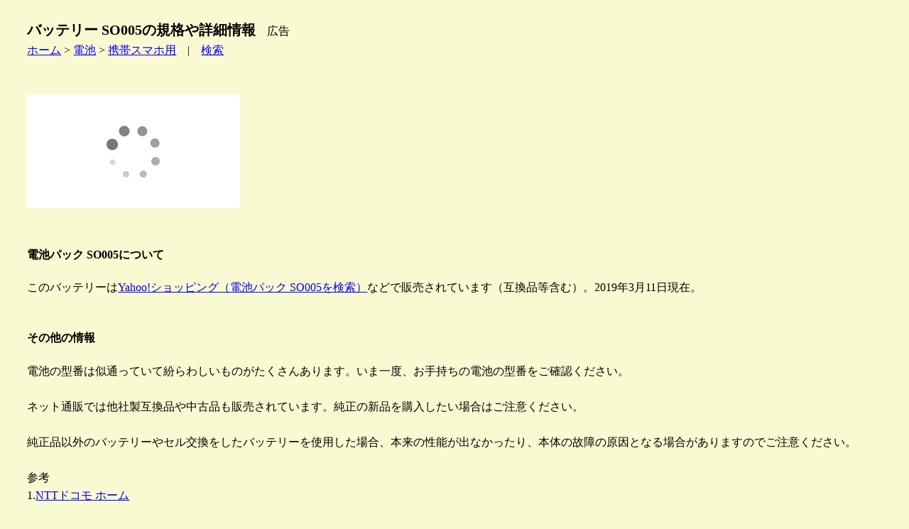

--- FILE ---
content_type: text/html
request_url: https://kaname78.halfmoon.jp/battery/mobile_phone/doc/so005.html
body_size: 2402
content:
<!DOCTYPE html>
<html lang="ja">
<head>
  <meta charset="Shift_JIS">
  <meta name="viewport" content="width=device-width, initial-scale=1.0">
  <title>バッテリー SO005の規格や詳細情報</title>
  <link rel="stylesheet" href="/animals.css" type="text/css">
</head>
<body class="dog">
<h1 class="dog">バッテリー SO005の規格や詳細情報</h1>　広告<br>
<a href="/index.html">ホーム</a> &gt; <a href="/battery/index.html">電池</a> &gt; <a href="/battery/mobile_phone/index.html">携帯スマホ用</a>　|　<a href="/site_search.html">検索</a><br>
<br>
<br>
<!-- ad header -->
<script type="text/javascript">rakuten_design="slide";rakuten_affiliateId="11512b06.cbb62c2d.11512b07.8ed73b70";rakuten_items="ctsmatch";rakuten_genreId="0";rakuten_size="300x160";rakuten_target="_blank";rakuten_theme="gray";rakuten_border="off";rakuten_auto_mode="on";rakuten_genre_title="off";rakuten_recommend="on";rakuten_ts="1693902862660";</script><script type="text/javascript" src="https://xml.affiliate.rakuten.co.jp/widget/js/rakuten_widget.js?20230106"></script>
<!-- ad header -->
<br>
<br>
<h4>電池パック SO005について</h4>
このバッテリーは<a href="//ck.jp.ap.valuecommerce.com/servlet/referral?sid=3197724&pid=883298067&vc_url=https%3A%2F%2Fshopping.yahoo.co.jp%2Fsearch%3Ffirst%3D1%26tab_ex%3Dcommerce%26fr%3Dshp-prop%26oq%3D%26aq%3D%26mcr%3D6944f56328c0435bc06472486687af51%26ts%3D1552337568%26p%3D%25E9%259B%25BB%25E6%25B1%25A0%25E3%2583%2591%25E3%2583%2583%25E3%2582%25AF%2BSO005%26pf%3D%26pt%3D%26sc_i%3Dshp_pc_top_searchBox%26sretry%3D0" target="_blank" rel="nofollow"><img src="//ad.jp.ap.valuecommerce.com/servlet/gifbanner?sid=3197724&pid=883298067" height="1" width="0" border="0">Yahoo!ショッピング（電池パック SO005を検索）</a>などで販売されています（互換品等含む）。2019年3月11日現在。<br>
<br>
<h4>その他の情報</h4>
電池の型番は似通っていて紛らわしいものがたくさんあります。いま一度、お手持ちの電池の型番をご確認ください。<br>
<br>
ネット通販では他社製互換品や中古品も販売されています。純正の新品を購入したい場合はご注意ください。<br>
<br>
純正品以外のバッテリーやセル交換をしたバッテリーを使用した場合、本来の性能が出なかったり、本体の故障の原因となる場合がありますのでご注意ください。 <br>
<br>
参考<br>
1.<a href="https://www.nttdocomo.co.jp/" target="_blank">NTTドコモ ホーム</a><br>
<br>
<!-- before hr tag from here -->
探す<br>
<a href="https://hb.afl.rakuten.co.jp/hgc/11512b06.cbb62c2d.11512b07.8ed73b70/?pc=https%3A%2F%2Fwww.rakuten.co.jp%2F&m=https%3A%2F%2Fwww.rakuten.co.jp%2F&link_type=text&ut=eyJwYWdlIjoidXJsIiwidHlwZSI6InRlc3QiLCJjb2wiOjB9" target="_blank" rel="nofollow" style="word-wrap:break-word;"  >楽天市場</a>　
<a href="https://amzn.to/4048rQ2" target="_blank">Amazon</a>　
<a href="//ck.jp.ap.valuecommerce.com/servlet/referral?sid=3197724&pid=883298067&vc_url=https%3A%2F%2Fshopping.yahoo.co.jp%2F" target="_blank" rel="nofollow"><img src="//ad.jp.ap.valuecommerce.com/servlet/gifbanner?sid=3197724&pid=883298067" height="1" width="0" border="0">Yahoo!ショッピング</a><br>
<br>
オークションやフリマで探す<br>
<a href="https://auctions.yahoo.co.jp/" target="_blank">ヤフオク</a>　
<a href="https://www.mercari.com/jp/" target="_blank">メルカリ</a>　
<a href="https://fril.jp/" target="_blank">ラクマ</a><br>
<!-- before hr tag to here -->
<hr>
<br>
詳細情報 / 仕様<br>
<table class="dog">
 <tr><td>型番/形式</td><td>SO005</td></tr>
 <tr><td>商品品番/商品コード</td><td>0SO20060</td></tr>
 <tr><td>別名</td><td>-</td></tr>
 <tr><td>品名</td><td>バッテリー</td></tr>
 <tr><td>メーカー/ブランド</td><td>docomo　ドコモ</td></tr>
 <tr><td>タイプ</td><td>Li-ion リチウムイオン電池</td></tr>
 <tr><td>最大電圧</td><td>-V</td></tr>
 <tr><td>公称電圧</td><td>3.7V</td></tr>
 <tr><td>公称容量</td><td>680mAh</td></tr>
 <tr><td>公称容量</td><td>-Wh</td></tr>
 <tr><td>サイズ</td><td>約 高さ-mm　幅-mm　奥行き-mm</td></tr>
 <tr><td>形状</td><td>-</td></tr>
 <tr><td>重量/質量</td><td>約-kg</td></tr>
 <tr><td>使用温度範囲</td><td>-</td></tr>
 <tr><td>端子</td><td>-</td></tr>
 <tr><td>カラー</td><td>-</td></tr>
 <tr><td>バッテリー期待寿命 ※1</td><td>約-年</td></tr>
 <tr><td>代替品/後継品 ※2</td><td>-</td></tr>
 <tr><td>他社互換品 ※2</td><td>-</td></tr>
 <tr><td>適用機種/対応機種 ※5</td><td>- , 他</td></tr>
 <tr><td>JANコード/EANコード</td><td>-</td></tr>
 <tr><td>使用機器</td><td>携帯電話 , スマートフォン , モバイルWi-Fiルーター , 他</td></tr>
 <tr><td>発売日</td><td>-年-月</td></tr>
 <tr><td>生産終了日</td><td>-年-月</td></tr>
 <tr><td>対応充電器 ※5</td><td>- , 他</td></tr>
 <tr><td>特記1</td><td>ソニー</td></tr>
 <tr><td>特記2</td><td>記載データはdocomo製SO005のスペックです。他社メーカー製では異なる場合があります。</td></tr>
 <tr><td>特記3</td><td>メーカーの都合により、仕様が変更になることがあります。</td></tr>
</table>
※1 使用環境、条件等により変化します。<br>
※2 互換性があることを保証しているわけではありません。<br>
※5 取扱説明書やメーカーウェブサイトでご確認ください。記載の機器で使用できることを保証しているわけではありません。<br>
<br>
探す<br>
<a href="https://hb.afl.rakuten.co.jp/hgc/11512b06.cbb62c2d.11512b07.8ed73b70/?pc=https%3A%2F%2Fwww.rakuten.co.jp%2F&m=https%3A%2F%2Fwww.rakuten.co.jp%2F&link_type=text&ut=eyJwYWdlIjoidXJsIiwidHlwZSI6InRlc3QiLCJjb2wiOjB9" target="_blank" rel="nofollow" style="word-wrap:break-word;"  >楽天市場</a>　
<a href="https://amzn.to/4048rQ2" target="_blank">Amazon</a>　
<a href="//ck.jp.ap.valuecommerce.com/servlet/referral?sid=3197724&pid=883298067&vc_url=https%3A%2F%2Fshopping.yahoo.co.jp%2F" target="_blank" rel="nofollow"><img src="//ad.jp.ap.valuecommerce.com/servlet/gifbanner?sid=3197724&pid=883298067" height="1" width="0" border="0">Yahoo!ショッピング</a><br>
<br>
<br>
<!-- ad footer -->
<a href="index.html">戻る</a> | <a href="/menseki.html">免責</a> | <a href="/privacy.html">プライバシーポリシー</a> | <a href="/site_search.html">検索</a><br>
作成日2019/03/11,最終更新日2019/03/11<br><!-- accaii -->
<script src="//accaii.com/kuroneko/script.js" async></script><noscript><img src="//accaii.com/kuroneko/script?guid=on"></noscript>
<!-- vc ITP tag  -->
<script type="text/javascript">var vc_sid="3197724"</script>
<script type="text/javascript" src="//vpj.valuecommerce.com/vcparam_pvd.js" async></script>
</body></html>

--- FILE ---
content_type: text/javascript; charset=utf-8
request_url: https://accaii.com/kuroneko/script?ck1=0&xno=9de1beac81650fd7&tz=0&scr=1280.720.24&inw=1280&dpr=1&ori=0&tch=0&geo=1&nav=Mozilla%2F5.0%20(Macintosh%3B%20Intel%20Mac%20OS%20X%2010_15_7)%20AppleWebKit%2F537.36%20(KHTML%2C%20like%20Gecko)%20Chrome%2F131.0.0.0%20Safari%2F537.36%3B%20ClaudeBot%2F1.0%3B%20%2Bclaudebot%40anthropic.com)&url=https%3A%2F%2Fkaname78.halfmoon.jp%2Fbattery%2Fmobile_phone%2Fdoc%2Fso005.html&ttl=%E3%83%90%E3%83%83%E3%83%86%E3%83%AA%E3%83%BC%20SO005%E3%81%AE%E8%A6%8F%E6%A0%BC%E3%82%84%E8%A9%B3%E7%B4%B0%E6%83%85%E5%A0%B1&if=0&ct=0&wd=0&mile=&ref=&now=1768576756010
body_size: 190
content:
window.accaii.save('fd969664ac47464e.68c63f1f.696a56f3.0.b1.d9.2e','halfmoon.jp');
window.accaii.ready(true);

--- FILE ---
content_type: text/javascript
request_url: https://accaii.com/init
body_size: 161
content:
typeof window.accaii.init==='function'?window.accaii.init('9de1beac81650fd7'):0;

--- FILE ---
content_type: application/javascript; charset=utf-8;
request_url: https://dalc.valuecommerce.com/vcid?_s=https%3A%2F%2Fkaname78.halfmoon.jp%2Fbattery%2Fmobile_phone%2Fdoc%2Fso005.html
body_size: 59
content:
vc_id_callback({"vcid":"EoOvX5uCUmwSlvtLGX8HAEuLMuOt3Jpx76AJrxdLPro7Gfyyyy4EEIjXnDRVtUrToQU4L0WbZ_maowaoKEokajbJXsET51_c","vcpub":"0.630290","t":"696a56f4"})